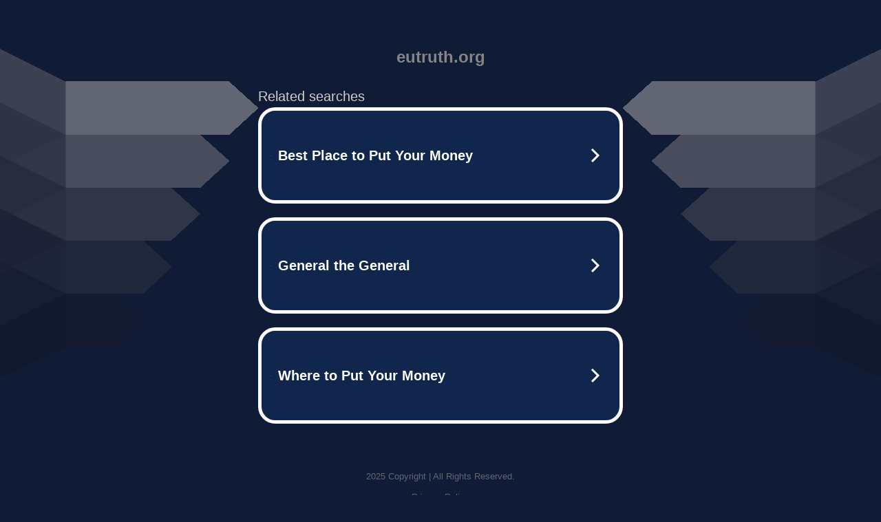

--- FILE ---
content_type: text/html; charset=UTF-8
request_url: http://eutruth.org/
body_size: 6255
content:
<!DOCTYPE html>
<html data-adblockkey="MFwwDQYJKoZIhvcNAQEBBQADSwAwSAJBALquDFETXRn0Hr05fUP7EJT77xYnPmRbpMy4vk8KYiHnkNpednjOANJcaXDXcKQJN0nXKZJL7TciJD8AoHXK158CAwEAAQ==_oOJMzN9oCAmko+vZw44TMdm5ZtLFvZ4K+GMaTpaF1wRLwuiiSxc5zwxeuxQaeK1g+vB+ftkejydc7I1W+10+GA==" xmlns="http://www.w3.org/1999/xhtml" lang="en">
<head>
    <meta http-equiv="Content-Type" content="text/html; charset=utf-8"/>
    <meta name="viewport" content="width=device-width, initial-scale=1, shrink-to-fit=no"/>
    <title>eutruth.org</title>
    <style media="screen">
.asset_star0 {
	background: url('//d38psrni17bvxu.cloudfront.net/themes/assets/star0.gif') no-repeat center;
	width: 13px;
	height: 12px;
	display: inline-block;
}

.asset_star1 {
	background: url('//d38psrni17bvxu.cloudfront.net/themes/assets/star1.gif') no-repeat center;
	width: 13px;
	height: 12px;
	display: inline-block;
}

.asset_starH {
	background: url('//d38psrni17bvxu.cloudfront.net/themes/assets/starH.gif') no-repeat center;
	width: 13px;
	height: 12px;
	display: inline-block;
}

.sitelink {
	padding-right: 16px;
}

.sellerRatings a:link,
.sellerRatings a:visited,
.sellerRatings a:hover,
.sellerRatings a:active {
	text-decoration: none;
	cursor: text;
}

.sellerRatings {
	margin:0 0 3px 20px;
}

.sitelinkHolder {
	margin:-15px 0 15px 35px;
}

#ajaxloaderHolder {
	display: block;
	width: 24px;
	height: 24px;
	background: #fff;
	padding: 8px 0 0 8px;
	margin:10px auto;
	-webkit-border-radius: 4px;
	-moz-border-radius: 4px;
	border-radius: 4px;
}</style>    <style media="screen">
* {
    margin:0;padding:0
}

body {
    background:#101c36;
    font-family: sans-serif;
    text-align: center;
    font-size:1rem;
}

.header {
    padding:1rem 1rem 0;
    overflow:hidden;
}

h1 {
    color:#848484;
    font-size:1.5rem;
}

.header-text-color:visited,
.header-text-color:link,
.header-text-color {
    color:#848484;
}

.comp-is-parked {
  margin: 4px 0 2px;
}

.comp-sponsored {
  text-align: left;
  margin: 0 0 -1.8rem 4px;
}

.wrapper1 {
    margin:1rem;
}

.wrapper2 {
    background:url('//d38psrni17bvxu.cloudfront.net/themes/cleanPeppermintBlack_657d9013/img/bottom.png') no-repeat center bottom;
    padding-bottom:140px;
}

.wrapper3 {
    background: transparent;
    max-width:300px;
    margin:0 auto 1rem;
    padding-top:1px;
    padding-bottom:1px;
}

.onDesktop {
    display:none;
}

.tcHolder {
    padding-top: 2rem;
}

.adsHolder {
    margin: 1rem 0;
    padding-top: 2rem;
    overflow:hidden;
}

.footer {
    color:#626574;
    padding:2rem 1rem;
    font-size:.8rem;
    margin:0 auto;
    max-width:440px;
}

.footer a:link,
.footer a:visited {
    color:#626574;
}

.searchHolder {
    padding:1px 0 1px 1px;
    margin:1rem auto;
    width: 95%;
    max-width: 500px;
}

@media screen and (min-width:600px) {

    .comp-is-parked,
    .comp-sponsored {
      color: #848484;
    }

    .comp-sponsored {
      margin-left: 0;
    }

    .wrapper1 {
        max-width:1500px;
        margin-left:auto;
        margin-right:auto;
    }

    .wrapper2 {
        background:url('//d38psrni17bvxu.cloudfront.net/themes/cleanPeppermintBlack_657d9013/img/arrows.png') no-repeat center top;
        padding-bottom:0;
        min-height:600px;
    }

    .wrapper3 {
        max-width:530px;
        background:none;
    }
}
</style>    <style media="screen">
.fallback-term-holder {
    display: inline-grid;
    grid-template-columns: 1fr;
    width: 100%;
    padding-top: 75px;
}

.fallback-term-link {
    grid-column: 1 / span 1; align-self: center;
    padding: 50px 13px 50px 13px; border-radius: 25px;
    border: 5px solid #ffffff; margin-bottom: 20px;
    background-color: rgb(17, 38, 77);
    text-decoration-line: none;
    font-size: 18px;
    font-weight: 700;
    color: #ffffff;
    text-align: left;
}

.fallback-arrow {
    float: right;
    width: 24px;
    height: 24px;
    background-image: url('[data-uri]');
}</style>
    
    </head>

<body id="afd">

<div class="wrapper1">
        <div class="wrapper2">
        <div class="wrapper3">
            <br/>
        <script async src="https://euob.youstarsbuilding.com/sxp/i/224f85302aa2b6ec30aac9a85da2cbf9.js" data-ch="AdsDeli - domain - landingpage" data-uvid="8b359022fde32b9fad727ef79e506a7c69e57622" class="ct_clicktrue_80705" data-jsonp="onCheqResponse"></script>
    <noscript>
        <iframe src="https://obseu.youstarsbuilding.com/ns/224f85302aa2b6ec30aac9a85da2cbf9.html?ch=AdsDeli%20-%20domain%20-%20landingpage" width="0" height="0" style="display:none"></iframe>
    </noscript>
<br/>
<div class="header" id="domainname">
        <h1>eutruth.org</h1>
    </div>
                        <div class="tcHolder">
                <div id="tc"></div>
            </div>
        </div>
    </div>
            <div class="footer">
            2025 Copyright | All Rights Reserved.
<br/><br/>
<a href="javascript:void(0);" onClick="window.open('/privacy.html', 'privacy-policy', 'width=890,height=330,left=200,top=200,menubar=no,status=yes,toolbar=no').focus()" class="privacy-policy">
    Privacy Policy
</a>
<br/><br/>
<br/><br/>
    </div>
</div>

<script type="text/javascript" language="JavaScript">
    var tcblock = {
        // Required and steady
        'container': 'tc',
        'type': 'relatedsearch',
        'colorBackground': 'transparent',
        
        'number': 3,
        
        // Font-Sizes and Line-Heights
        'fontSizeAttribution': 14,
        'fontSizeTitle': 24,
        'lineHeightTitle': 34,
        // Colors
        'colorAttribution': '#aaa',
        'colorTitleLink': '#0277bd',
        // Alphabetically
        'horizontalAlignment': 'center',
        'noTitleUnderline': false,
        'rolloverLinkColor': '#01579b',
        'verticalSpacing': 10
    };
    var searchboxBlock = {
        'container': 'search',
        'type': 'searchbox',
        'fontSizeSearchInput': 12,
        'hideSearchInputBorder': false,
        'hideSearchButtonBorder': true,
        'fontSizeSearchButton': 13,
        'colorBackground': 'transparent',
        'colorSearchButton': '#0b3279',
        'colorSearchButtonText': '#fff'
    };
    </script>
<script type="text/javascript">let isAdult=false;         let containerNames=[];         let uniqueTrackingID='MTc2NTY4Njg2MC42MDA2OmJmZTI1NzgzMDU1NjU1YmVjNzViYzk3OWRiZWQyNzM0ZTBiYjUxMDg2MTQyODcwOGIyNWQ3MjRmYzhlOTcxZWU6NjkzZTNlNGM5MmEwOA==';         let search='';         let themedata='eyJhbGciOiJBMTI4S1ciLCJlbmMiOiJBMTI4Q0JDLUhTMjU2In0.IFS9mMk4Nr4Bo4JdVp1So3nT5rhOU5Q3LN_YVnBlqOAujD46rXzFow.qKcgO_L0B14CB6pT5xY7yw.[base64].gq9qZUvqFEP5WFLORjWOuw';         let domain='eutruth.org';         let scriptPath='';         let adtest='off';if(top.location!==location) { top.location.href=location.protocol + '//' + location.host + location.pathname + (location.search ? location.search + '&' : '?') + '_xafvr=MWJkNjY4MTIwMjY1ZjA5OGUwNmUyMGQwMmJmOTM5NDJlNzc4NjZiNyw2OTNlM2U0Yzk4MWE1'; }let pageLoadedCallbackTriggered = false;let fallbackTriggered = false;let formerCalledArguments = false;let pageOptions = {'pubId': 'dp-teaminternet01','resultsPageBaseUrl': '//' + location.host + '/?ts=','fontFamily': 'arial','optimizeTerms': true,'maxTermLength': 40,'adtest': true,'clicktrackUrl': '//' + location.host + '/munin/a/tr/click?','attributionText': 'Ads','colorAttribution': '#b7b7b7','fontSizeAttribution': 16,'attributionBold': false,'rolloverLinkBold': false,'fontFamilyAttribution': 'arial','adLoadedCallback': function(containerName, adsLoaded, isExperimentVariant, callbackOptions) {let data = {containerName: containerName,adsLoaded: adsLoaded,isExperimentVariant: isExperimentVariant,callbackOptions: callbackOptions,terms: pageOptions.terms};if (!adsLoaded || (containerName in containerNames)) {ajaxQuery(scriptPath + "/munin/a/tr/adloaded"+ "?toggle=adloaded"+ "&uid=" + encodeURIComponent(uniqueTrackingID)+ "&domain=" + encodeURIComponent(domain)+ "&data=" + encodeURIComponent(JSON.stringify(data)));}},'pageLoadedCallback': function (requestAccepted, status) {document.body.style.visibility = 'visible';pageLoadedCallbackTriggered = true;if ((status.faillisted === true || status.faillisted == "true" || status.blocked === true || status.blocked == "true" ) && status.error_code != 25) {ajaxQuery(scriptPath + "/munin/a/tr/block?domain=" + encodeURIComponent(domain) + "&caf=1&toggle=block&reason=other&uid=" + encodeURIComponent(uniqueTrackingID));}if (status.errorcode && !status.error_code) {status.error_code = status.errorcode;}if (status.error_code) {ajaxQuery(scriptPath + "/munin/a/tr/errorcode?domain=" + encodeURIComponent(domain) + "&caf=1&toggle=errorcode&code=" + encodeURIComponent(status.error_code) + "&uid=" + encodeURIComponent(uniqueTrackingID));if ([18, 19].indexOf(parseInt(status.error_code)) != -1 && fallbackTriggered == false) {fallbackTriggered = true;if (typeof loadFeed === "function") {window.location.href = '//' + location.host;}}if (status.error_code == 20) {window.location.replace("//dp.g.doubleclick.net/apps/domainpark/domainpark.cgi?client=" + encodeURIComponent((pageOptions.pubid.match(/^ca-/i) ? "" : "ca-") + pageOptions.pubid) + "&domain_name=" + encodeURIComponent(domain) + "&output=html&drid=" + encodeURIComponent(pageOptions.domainRegistrant));}}if (status.needsreview === true || status.needsreview == "true") {ajaxQuery(scriptPath + "/munin/a/tr/needsreview?domain=" + encodeURIComponent(domain) + "&caf=1&toggle=needsreview&uid=" + encodeURIComponent(uniqueTrackingID));}if ((status.adult === true || status.adult == "true") && !isAdult) {ajaxQuery(scriptPath + "/munin/a/tr/adult?domain=" + encodeURIComponent(domain) + "&caf=1&toggle=adult&uid=" + encodeURIComponent(uniqueTrackingID));} else if ((status.adult === false || status.adult == "false") && isAdult) {ajaxQuery(scriptPath + "/munin/a/tr/nonadult?domain=" + encodeURIComponent(domain) + "&caf=1&toggle=nonadult&uid=" + encodeURIComponent(uniqueTrackingID));}if (requestAccepted) {if (status.feed) {ajaxQuery(scriptPath + "/munin/a/tr/feed?domain=" + encodeURIComponent(domain) + "&caf=1&toggle=feed&feed=" + encodeURIComponent(status.feed) + "&uid=" + encodeURIComponent(uniqueTrackingID));}if (status.error_code) {ajaxQuery(scriptPath + "/munin/a/tr/answercheck/error?domain=" + encodeURIComponent(domain) + "&caf=1&toggle=answercheck&answer=error_" + encodeURIComponent(status.error_code) + "&uid=" + encodeURIComponent(uniqueTrackingID));} else {ajaxQuery(scriptPath + "/munin/a/tr/answercheck/yes?domain=" + encodeURIComponent(domain) + "&caf=1&toggle=answercheck&answer=yes&uid=" + encodeURIComponent(uniqueTrackingID));}} else {ajaxQuery(scriptPath + "/munin/a/tr/answercheck/reject?domain=" + encodeURIComponent(domain) + "&caf=1&toggle=answercheck&answer=rejected&uid=" + encodeURIComponent(uniqueTrackingID));fallbackRedirect();}}};let x = function (obj1, obj2) {if (typeof obj1 != "object")obj1 = {};for (let key in obj2)obj1[key] = obj2[key];return obj1;};function getXMLhttp() {let xmlHttp = null;try {xmlHttp = new XMLHttpRequest();} catch (e) {try {xmlHttp = new ActiveXObject("Msxml2.XMLHTTP");} catch (ex) {try {xmlHttp = new ActiveXObject("Microsoft.XMLHTTP");} catch (exc) {}}}return xmlHttp;}function fallbackRedirect() {if (window.location.pathname !== '/zazu') {let fallbackRedirectUrl = '//' + domain + (window.location.port ? ':' + window.location.port : '') + '/zazu';window.location.replace(fallbackRedirectUrl);}}function ajaxQuery(url) {if (adtest == 'on') return false;xmlHttp = getXMLhttp();if (!xmlHttp) return ajaxBackfill(url);xmlHttp.open("GET", url, false);return xmlHttp.send(null);}function ajaxBackfill(url) {if (adtest == 'on') return false;if (url.indexOf("&toggle=browserjs") > -1) return false;try {let img = document.createElement('img');img.style.visibility = 'hidden';img.style.width = '1px';img.style.height = '1px';img.src = url + "&_t=" + new Date().getTime();document.body.appendChild(img);} catch (e) {}}ajaxQuery(scriptPath + "/munin/a/tr/browserjs?domain=" + encodeURIComponent(domain) + "&toggle=browserjs&uid=" + encodeURIComponent(uniqueTrackingID));x(pageOptions, {resultsPageBaseUrl: 'http://eutruth.org/?ts=eyJhbGciOiJBMTI4S1ciLCJlbmMiOiJBMTI4Q0JDLUhTMjU2In0.IFS9mMk4Nr4Bo4JdVp1So3nT5rhOU5Q3LN_YVnBlqOAujD46rXzFow.qKcgO_L0B14CB6pT5xY7yw.[base64].gq9qZUvqFEP5WFLORjWOuw',hl: 'en',kw: '',terms: '',uiOptimize: true, channel: 'bucket007,bucket011', pubId: 'dp-teaminternet09_3ph',adtest: 'off',personalizedAds: false,clicktrackUrl: 'https://pcnatrk.net/munin/a/tr/click' + '?click=caf' + '&domain=eutruth.org&uid=MTc2NTY4Njg2MC42MDA2OmJmZTI1NzgzMDU1NjU1YmVjNzViYzk3OWRiZWQyNzM0ZTBiYjUxMDg2MTQyODcwOGIyNWQ3MjRmYzhlOTcxZWU6NjkzZTNlNGM5MmEwOA%3D%3D&ts=eyJhbGciOiJBMTI4S1ciLCJlbmMiOiJBMTI4Q0JDLUhTMjU2In0.IFS9mMk4Nr4Bo4JdVp1So3nT5rhOU5Q3LN_YVnBlqOAujD46rXzFow.qKcgO_L0B14CB6pT5xY7yw.[base64].gq9qZUvqFEP5WFLORjWOuw&adtest=off' });x(pageOptions, [] );x(pageOptions, { domainRegistrant:'as-drid-2302933629827248' } );function loadFeed() {let s = document.createElement('script');let blurredTerms = document.getElementById('blurred-terms');if (blurredTerms !== null) {blurredTerms.style.display = "none";}s.src = '//www.google.com/adsense/domains/caf.js?abp=1&adsdeli=true';document.body.appendChild(s);let a = Array.prototype.slice.call(arguments);s.onload = function () {let c = google.ads.domains.Caf;switch (a.length) {case 1:return new c(a[0]);case 2:return new c(a[0], a[1]);case 3:return new c(a[0], a[1], a[2]);case 4:return new c(a[0], a[1], a[2], a[3]);case 5:return new c(a[0], a[1], a[2], a[3], a[4]);}return c.apply(null, a);};}</script>
<script type="text/javascript">
var ls = function(xhr, token) {
    xhr.onreadystatechange = function () {
        if (xhr.readyState === XMLHttpRequest.DONE) {
            if (xhr.status < 200 || xhr.status >= 400) {
                console.log('There was a problem with the request.');
            }
            
            if (typeof window.onRTBFailure === 'function') { window.onRTBFailure(); }
        }
    }
    
    xhr.open('GET', '/munin/a/l' + 's?t=693e3e4c&token=' + encodeURI(token), true);
    xhr.send();
};
ls(new XMLHttpRequest(), '8b359022fde32b9fad727ef79e506a7c69e57622');
</script>

<script type='text/javascript'>x(pageOptions, { "styleId":5837883959});</script>
<script>
    function getLoadFeedArguments() {
        let arguments = [
            pageOptions
        ];

        let possibleArguments = ['adblock', 'adblock1', 'adblock2', 'tcblock', 'searchboxBlock', 'rtblock', 'rsblock', 'searchblock'];
        for (let i = 0; i < possibleArguments.length; i++) {
            if (typeof this[possibleArguments[i]] !== 'undefined') {
                arguments.push(this[possibleArguments[i]]);
            }
        }

        return arguments;
    }
</script>

    <script>
        loadFeed(...getLoadFeedArguments());
    </script>
</body>
</html>


--- FILE ---
content_type: text/html; charset=UTF-8
request_url: https://syndicatedsearch.goog/afs/ads?sjk=aDmdcssAQt6S4YrxEfCWUA%3D%3D&adtest=off&psid=5837883959&pcsa=false&channel=bucket007%2Cbucket011&client=dp-teaminternet09_3ph&r=m&hl=en&rpbu=http%3A%2F%2Feutruth.org%2F%3Fts%3DeyJhbGciOiJBMTI4S1ciLCJlbmMiOiJBMTI4Q0JDLUhTMjU2In0.IFS9mMk4Nr4Bo4JdVp1So3nT5rhOU5Q3LN_YVnBlqOAujD46rXzFow.qKcgO_L0B14CB6pT5xY7yw.cF3gBGRdmxvR8-Wpa_eglJpSPKhH_0xemt4z9YQW7BQahjsDv2PdeJAjcQ2iNY6dsRNl3Yt2U9SPyJsDdBn2t2FkiYPgm3L_XgNykC8pPvr9eztBLAyiGShfGBxnj4OHyzFlhZ4PjFw972O5k5sr9CiN7eJt-Kg9HqVCeMNXIijyrtkUEGzIhIbd6wHvpnMubZATGhuWXyZnyWmcMwIoL7a5ltqLP1yfLc7tjc_XaCt6Qy3MkZoZfdST98ICdBhLvAL5UECbP_SkB6S7KSwQ9mlbKYPVogORkLhWaD5rOjdgRia7eowbpYLUzDjlULF9qWYAyGvrtOmQiXk9hD4MEE3o8IjI7sGMudePMYORqayE8Ne3ljhPgGRNbmIbexuk99jOh3OTBUpN0tZz4csXRhRK4oXCKPW5fpDftvKIl6sef0GZdoorSCVaohTrnQ9Ph4zcWsgVJnuyUFg9GEhnLij6efNqwKWx2_oJHl61zd7-E35DkUhb3MRaoUqUTrSlYqUw3of_k9Il6bZuJvJRu-iXRaAPGEPSNCF3GuJUufiwh5LJVCzChhZkfV6bYIK9nCWwKibcH5wZlPhcRGPBEDlDXYWbrhZYYlLrYmWhMbg.gq9qZUvqFEP5WFLORjWOuw&type=3&swp=as-drid-2302933629827248&oe=UTF-8&ie=UTF-8&fexp=21404%2C17300002%2C17301431%2C17301433%2C17301436%2C17301548%2C17301266%2C72717107&format=r3%7Cs&nocache=3141765686860912&num=0&output=afd_ads&domain_name=eutruth.org&v=3&bsl=8&pac=2&u_his=2&u_tz=0&dt=1765686860913&u_w=1280&u_h=720&biw=1280&bih=720&psw=1280&psh=754&frm=0&uio=--&cont=tc&drt=0&jsid=caf&jsv=842209568&rurl=http%3A%2F%2Feutruth.org%2F
body_size: 3450
content:
<!doctype html><html lang="en"> <head> <style id="ssr-boilerplate">body{-webkit-text-size-adjust:100%; font-family:arial,sans-serif; margin:0;}.div{-webkit-box-flex:0 0; -webkit-flex-shrink:0; flex-shrink:0;max-width:100%;}.span:last-child, .div:last-child{-webkit-box-flex:1 0; -webkit-flex-shrink:1; flex-shrink:1;}.a{text-decoration:none; text-transform:none; color:inherit; display:inline-block;}.span{-webkit-box-flex:0 0; -webkit-flex-shrink:0; flex-shrink:0;display:inline-block; overflow:hidden; text-transform:none;}.img{border:none; max-width:100%; max-height:100%;}.i_{display:-ms-flexbox; display:-webkit-box; display:-webkit-flex; display:flex;-ms-flex-align:start; -webkit-box-align:start; -webkit-align-items:flex-start; align-items:flex-start;box-sizing:border-box; overflow:hidden;}.v_{-webkit-box-flex:1 0; -webkit-flex-shrink:1; flex-shrink:1;}.j_>span:last-child, .j_>div:last-child, .w_, .w_:last-child{-webkit-box-flex:0 0; -webkit-flex-shrink:0; flex-shrink:0;}.l_{-ms-overflow-style:none; scrollbar-width:none;}.l_::-webkit-scrollbar{display:none;}.s_{position:relative; display:inline-block;}.u_{position:absolute; top:0; left:0; height:100%; background-repeat:no-repeat; background-size:auto 100%;}.t_{display:block;}.r_{display:-ms-flexbox; display:-webkit-box; display:-webkit-flex; display:flex;-ms-flex-align:center; -webkit-box-align:center; -webkit-align-items:center; align-items:center;-ms-flex-pack:center; -webkit-box-pack:center; -webkit-justify-content:center; justify-content:center;}.q_{box-sizing:border-box; max-width:100%; max-height:100%; overflow:hidden;display:-ms-flexbox; display:-webkit-box; display:-webkit-flex; display:flex;-ms-flex-align:center; -webkit-box-align:center; -webkit-align-items:center; align-items:center;-ms-flex-pack:center; -webkit-box-pack:center; -webkit-justify-content:center; justify-content:center;}.n_{text-overflow:ellipsis; white-space:nowrap;}.p_{-ms-flex-negative:1; max-width: 100%;}.m_{overflow:hidden;}.o_{white-space:nowrap;}.x_{cursor:pointer;}.y_{display:none; position:absolute; z-index:1;}.k_>div:not(.y_) {display:-webkit-inline-box; display:-moz-inline-box; display:-ms-inline-flexbox; display:-webkit-inline-flex; display:inline-flex; vertical-align:middle;}.k_.topAlign>div{vertical-align:top;}.k_.centerAlign>div{vertical-align:middle;}.k_.bottomAlign>div{vertical-align:bottom;}.k_>span, .k_>a, .k_>img, .k_{display:inline; vertical-align:middle;}.si101:nth-of-type(5n+1) > .si141{border-left: #1f8a70 7px solid;}.rssAttrContainer ~ .si101:nth-of-type(5n+2) > .si141{border-left: #1f8a70 7px solid;}.si101:nth-of-type(5n+3) > .si141{border-left: #bedb39 7px solid;}.rssAttrContainer ~ .si101:nth-of-type(5n+4) > .si141{border-left: #bedb39 7px solid;}.si101:nth-of-type(5n+5) > .si141{border-left: #ffe11a 7px solid;}.rssAttrContainer ~ .si101:nth-of-type(5n+6) > .si141{border-left: #ffe11a 7px solid;}.si101:nth-of-type(5n+2) > .si141{border-left: #fd7400 7px solid;}.rssAttrContainer ~ .si101:nth-of-type(5n+3) > .si141{border-left: #fd7400 7px solid;}.si101:nth-of-type(5n+4) > .si141{border-left: #004358 7px solid;}.rssAttrContainer ~ .si101:nth-of-type(5n+5) > .si141{border-left: #004358 7px solid;}.z_{cursor:pointer;}.si130{display:inline; text-transform:inherit;}.flexAlignStart{-ms-flex-align:start; -webkit-box-align:start; -webkit-align-items:flex-start; align-items:flex-start;}.flexAlignBottom{-ms-flex-align:end; -webkit-box-align:end; -webkit-align-items:flex-end; align-items:flex-end;}.flexAlignCenter{-ms-flex-align:center; -webkit-box-align:center; -webkit-align-items:center; align-items:center;}.flexAlignStretch{-ms-flex-align:stretch; -webkit-box-align:stretch; -webkit-align-items:stretch; align-items:stretch;}.flexJustifyStart{-ms-flex-pack:start; -webkit-box-pack:start; -webkit-justify-content:flex-start; justify-content:flex-start;}.flexJustifyCenter{-ms-flex-pack:center; -webkit-box-pack:center; -webkit-justify-content:center; justify-content:center;}.flexJustifyEnd{-ms-flex-pack:end; -webkit-box-pack:end; -webkit-justify-content:flex-end; justify-content:flex-end;}</style>  <style>.si101{width:100%; -ms-flex-negative:1;-webkit-box-flex:1 0; -webkit-flex-shrink:1; flex-shrink:1;}.si144{font-weight:700;background-color:#11264d;border-radius:25px;border:5px solid #ffffff;font-size:20px;line-height:26px;margin-bottom:20px;padding-bottom:50px;padding-left:13px;padding-right:13px;padding-top:50px;color:#ffffff;width:100%; -ms-flex-negative:1;-webkit-box-flex:1 0; -webkit-flex-shrink:1; flex-shrink:1;}.si144:hover{background-color:#242b42;text-decoration:underline;}.si33{margin-left:10px;margin-right:10px;width:100%; -ms-flex-negative:1;-webkit-box-flex:1 0; -webkit-flex-shrink:1; flex-shrink:1;}.si102{border-radius:15px;height:30px;width:1px;}.si128{height:1px;width:100%; -ms-flex-negative:1;-webkit-box-flex:1 0; -webkit-flex-shrink:1; flex-shrink:1;}div>div.si128:last-child{display:none;}.si133{background-color:#101c36;border-radius:2px;font-size:20px;line-height:22px;margin-bottom:5px;color:#cdcdcd;}.si135{background-color:#101c36;height:100%;}.si143{border-radius:12px;margin-right:10px;width:24px;}.si130{font-weight:700;}.rssAttrContainer{width:100%; -ms-flex-negative:1;-webkit-box-flex:1 0; -webkit-flex-shrink:1; flex-shrink:1;}.si133{background-color:#101c36;border-radius:2px;font-size:20px;line-height:22px;margin-bottom:5px;color:#cdcdcd;}.si135{background-color:#101c36;padding-bottom:0px;padding-right:0px;}</style> <meta content="NOINDEX, NOFOLLOW" name="ROBOTS"> <meta content="telephone=no" name="format-detection"> <meta content="origin" name="referrer">    </head> <body>  <div id="adBlock">   <div id="ssrad-master" data-csa-needs-processing="1" data-num-ads="3" class="parent_container"><div class="i_ div si135" style="-ms-flex-direction:row; -webkit-box-orient:horizontal; -webkit-flex-direction:row; flex-direction:row;-ms-flex-pack:start; -webkit-box-pack:start; -webkit-justify-content:flex-start; justify-content:flex-start;-ms-flex-align:start; -webkit-box-align:start; -webkit-align-items:flex-start; align-items:flex-start;-ms-flex-wrap:wrap; -webkit-flex-wrap:wrap; flex-wrap:wrap;" data-ad-container="1"><div class="i_ div rssAttrContainer" style="-ms-flex-direction:row; -webkit-box-orient:horizontal; -webkit-flex-direction:row; flex-direction:row;"><span class="p_ si133 span">Related searches</span></div><div id="e1" class="i_ div clicktrackedAd_js si101" style="-ms-flex-direction:row; -webkit-box-orient:horizontal; -webkit-flex-direction:row; flex-direction:row;"><a href="http://eutruth.org/?ts=eyJhbGciOiJBMTI4S1ciLCJlbmMiOiJBMTI4Q0JDLUhTMjU2In0.IFS9mMk4Nr4Bo4JdVp1So3nT5rhOU5Q3LN_YVnBlqOAujD46rXzFow.qKcgO_L0B14CB6pT5xY7yw.[base64].gq9qZUvqFEP5WFLORjWOuw&amp;query=Best+Place+to+Put+Your+Money&amp;afdToken=[base64]&amp;pcsa=false" data-nb="0" target="_top" class="i_ a si144" style="-ms-flex-direction:row; -webkit-box-orient:horizontal; -webkit-flex-direction:row; flex-direction:row;-ms-flex-pack:start; -webkit-box-pack:start; -webkit-justify-content:flex-start; justify-content:flex-start;-ms-flex-align:center; -webkit-box-align:center; -webkit-align-items:center; align-items:center;"><div class="i_ div si69" style="-ms-flex-direction:row; -webkit-box-orient:horizontal; -webkit-flex-direction:row; flex-direction:row;-ms-flex-pack:center; -webkit-box-pack:center; -webkit-justify-content:center; justify-content:center;-ms-flex-align:center; -webkit-box-align:center; -webkit-align-items:center; align-items:center;"><div class="i_ div" style="-ms-flex-direction:row; -webkit-box-orient:horizontal; -webkit-flex-direction:row; flex-direction:row;"><div aria-hidden="true" tabindex="-1" class="div q_ si102"><img src="https://afs.googleusercontent.com/ad_icons/standard/publisher_icon_image/search.svg?c=%23ffffff" alt="" loading="lazy" class="img"></div></div></div><div class="i_ div si33" style="-ms-flex-direction:row; -webkit-box-orient:horizontal; -webkit-flex-direction:row; flex-direction:row;-ms-flex-pack:start; -webkit-box-pack:start; -webkit-justify-content:flex-start; justify-content:flex-start;-ms-flex-align:center; -webkit-box-align:center; -webkit-align-items:center; align-items:center;"><span class="p_ si34 span">Best Place to Put Your Money</span></div><div aria-hidden="true" tabindex="-1" class="div q_ si143 w_"><img src="https://afs.googleusercontent.com/ad_icons/standard/publisher_icon_image/chevron.svg?c=%23ffffff" alt="" loading="lazy" class="img"></div></a></div><div id="e2" class="i_ div clicktrackedAd_js si101" style="-ms-flex-direction:row; -webkit-box-orient:horizontal; -webkit-flex-direction:row; flex-direction:row;"><a href="http://eutruth.org/?ts=eyJhbGciOiJBMTI4S1ciLCJlbmMiOiJBMTI4Q0JDLUhTMjU2In0.IFS9mMk4Nr4Bo4JdVp1So3nT5rhOU5Q3LN_YVnBlqOAujD46rXzFow.qKcgO_L0B14CB6pT5xY7yw.[base64].gq9qZUvqFEP5WFLORjWOuw&amp;query=General+the+General&amp;afdToken=[base64]&amp;pcsa=false" data-nb="0" target="_top" class="i_ a si144" style="-ms-flex-direction:row; -webkit-box-orient:horizontal; -webkit-flex-direction:row; flex-direction:row;-ms-flex-pack:start; -webkit-box-pack:start; -webkit-justify-content:flex-start; justify-content:flex-start;-ms-flex-align:center; -webkit-box-align:center; -webkit-align-items:center; align-items:center;"><div class="i_ div si69" style="-ms-flex-direction:row; -webkit-box-orient:horizontal; -webkit-flex-direction:row; flex-direction:row;-ms-flex-pack:center; -webkit-box-pack:center; -webkit-justify-content:center; justify-content:center;-ms-flex-align:center; -webkit-box-align:center; -webkit-align-items:center; align-items:center;"><div class="i_ div" style="-ms-flex-direction:row; -webkit-box-orient:horizontal; -webkit-flex-direction:row; flex-direction:row;"><div aria-hidden="true" tabindex="-1" class="div q_ si102"><img src="https://afs.googleusercontent.com/ad_icons/standard/publisher_icon_image/search.svg?c=%23ffffff" alt="" loading="lazy" class="img"></div></div></div><div class="i_ div si33" style="-ms-flex-direction:row; -webkit-box-orient:horizontal; -webkit-flex-direction:row; flex-direction:row;-ms-flex-pack:start; -webkit-box-pack:start; -webkit-justify-content:flex-start; justify-content:flex-start;-ms-flex-align:center; -webkit-box-align:center; -webkit-align-items:center; align-items:center;"><span class="p_ si34 span">General the General</span></div><div aria-hidden="true" tabindex="-1" class="div q_ si143 w_"><img src="https://afs.googleusercontent.com/ad_icons/standard/publisher_icon_image/chevron.svg?c=%23ffffff" alt="" loading="lazy" class="img"></div></a></div><div id="e3" class="i_ div clicktrackedAd_js si101" style="-ms-flex-direction:row; -webkit-box-orient:horizontal; -webkit-flex-direction:row; flex-direction:row;"><a href="http://eutruth.org/?ts=eyJhbGciOiJBMTI4S1ciLCJlbmMiOiJBMTI4Q0JDLUhTMjU2In0.IFS9mMk4Nr4Bo4JdVp1So3nT5rhOU5Q3LN_YVnBlqOAujD46rXzFow.qKcgO_L0B14CB6pT5xY7yw.[base64].gq9qZUvqFEP5WFLORjWOuw&amp;query=Where+to+Put+Your+Money&amp;afdToken=[base64]&amp;pcsa=false" data-nb="0" target="_top" class="i_ a si144" style="-ms-flex-direction:row; -webkit-box-orient:horizontal; -webkit-flex-direction:row; flex-direction:row;-ms-flex-pack:start; -webkit-box-pack:start; -webkit-justify-content:flex-start; justify-content:flex-start;-ms-flex-align:center; -webkit-box-align:center; -webkit-align-items:center; align-items:center;"><div class="i_ div si69" style="-ms-flex-direction:row; -webkit-box-orient:horizontal; -webkit-flex-direction:row; flex-direction:row;-ms-flex-pack:center; -webkit-box-pack:center; -webkit-justify-content:center; justify-content:center;-ms-flex-align:center; -webkit-box-align:center; -webkit-align-items:center; align-items:center;"><div class="i_ div" style="-ms-flex-direction:row; -webkit-box-orient:horizontal; -webkit-flex-direction:row; flex-direction:row;"><div aria-hidden="true" tabindex="-1" class="div q_ si102"><img src="https://afs.googleusercontent.com/ad_icons/standard/publisher_icon_image/search.svg?c=%23ffffff" alt="" loading="lazy" class="img"></div></div></div><div class="i_ div si33" style="-ms-flex-direction:row; -webkit-box-orient:horizontal; -webkit-flex-direction:row; flex-direction:row;-ms-flex-pack:start; -webkit-box-pack:start; -webkit-justify-content:flex-start; justify-content:flex-start;-ms-flex-align:center; -webkit-box-align:center; -webkit-align-items:center; align-items:center;"><span class="p_ si34 span">Where to Put Your Money</span></div><div aria-hidden="true" tabindex="-1" class="div q_ si143 w_"><img src="https://afs.googleusercontent.com/ad_icons/standard/publisher_icon_image/chevron.svg?c=%23ffffff" alt="" loading="lazy" class="img"></div></a></div></div></div> </div> <div id="ssrab" style="display:none;"><!--leader-content--><div id="ssrsb-slave-1"></div></div> <script nonce="sZJkX7-67T2KyyB19KGouA">window.AFS_AD_REQUEST_RETURN_TIME_ = Date.now();window.IS_GOOGLE_AFS_IFRAME_ = true;function populate(el) { var adBlock = document.getElementById("adBlock"); adBlock.innerHTML += el;}
var IS_GOOGLE_AFS_IFRAME_ = true;
var ad_json = {"caps":[{"n":"queryId","v":"TT4-aZ7kC7mD_b8P08OMgAE"}],"sbs":[{"fn":"slave-1","afdt":"[base64]","label":"Search Ads"}],"rs_attr":{"t":"Related Links","u":""},"gd":{"ff":{"fd":"swap","eiell":true,"pcsbs":"44","pcsbp":"8","esb":true},"cd":{"pid":"dp-teaminternet09_3ph","eawp":"partner-dp-teaminternet09_3ph","qi":"TT4-aZ7kC7mD_b8P08OMgAE"},"pc":{"ct":true},"dc":{"d":true}}};</script> <script src="/adsense/domains/caf.js?pac=2" type="text/javascript" nonce="sZJkX7-67T2KyyB19KGouA"></script>  </body> </html>